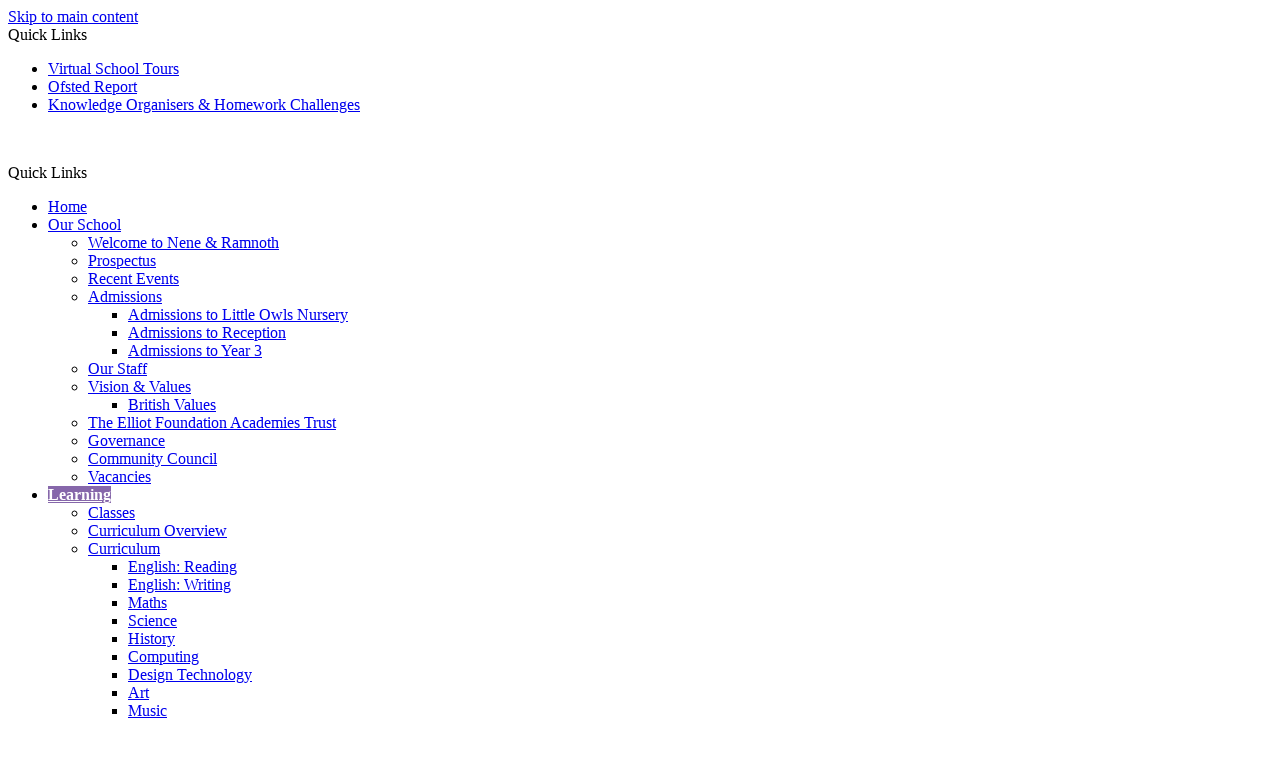

--- FILE ---
content_type: text/html
request_url: https://www.neneandramnothschool.co.uk/Learning/Curriculum-Curriculum-Statement/
body_size: 10166
content:
<!-- from CSV -->
<!DOCTYPE html>
<html lang="en">
<head>
	<!--pageID 7797-->
	
		<meta charset="UTF-8">
        
        <title>Nene and Ramnoth School - Curriculum</title>

        <meta name="description" content="Welcome to the website of Nene and Ramnoth School, Wisbech" />
        <meta name="keywords" content="Welcome to the website of Nene and Ramnoth School, Wisbech" />
        <meta name="author" content="Nene and Ramnoth School website"/>
        
                <meta name="robots" content="INDEX, FOLLOW"/>
        
        <meta name="rating" content="General"/>
        <meta name="revisit-after" content="2 days"/>
        
            <meta property="og:site_name" content="Nene and Ramnoth School" />
<meta property="og:title" content="Curriculum" />
<meta property="og:url" content="https://www.neneandramnothschool.co.uk/Learning/Curriculum-Curriculum-Statement" />
<meta property="og:type" content="website" />
<meta name="twitter:card" content="summary" />
<meta name="twitter:title" content="Curriculum" />
<meta name="twitter:description" content="Curriculum" />
<meta name="twitter:url" content="https://www.neneandramnothschool.co.uk/Learning/Curriculum-Curriculum-Statement" />


<link rel="shortcut icon" href="/favicon.ico" />
        <link rel="icon" href="/favicon.ico" />
	
<link href="/admin/public/c_boxes_buttons.css" rel="stylesheet" type="text/css" />
<link href="/inc/c.css"  rel="stylesheet" type="text/css" media="screen" />

<!-- MOBILE / RESPONSIVE -->
<meta name="viewport" content="width=device-width, initial-scale=1, maximum-scale=2">

<!-- Import IE8 and IE7 Stylesheets -->
    <!--[if lt IE 9]>
        <script src="http://html5shiv.googlecode.com/svn/trunk/html5.js"></script>
        <link href="/inc/c_IE8.css" rel="stylesheet" type="text/css" media="screen" />
    <![endif]-->
    <!--[if lt IE 8]>
        <link href="/inc/c_IE7.css" rel="stylesheet" type="text/css" media="screen" />
    <![endif]-->

<!-- IE warnings -->
    <!--[if IE]>
         <div id="ie-warning">
         <p>Sorry, this version of Internet Explorer <strong>may not support certain features</strong>.<br />
         <p>We recommend <a href="https://www.google.com/chrome/" target="_blank">Google Chrome</a>.</p>
         <a onclick="myFunction()">Thank you but no.</a >
         </div>
        
         <script>
         function myFunction() {
             var x = document.getElementById("ie-warning");
             if (x.style.display === "none") {
                 x.style.display = "block";
             } else {
             x.style.display = "none";
                 }
         }
         </script>
    <![endif]-->

<!-- Current position in navigation -->

<style type="text/css">
	.nav li a#nav1707  					{ color: white; background-color: #8667aa; font-weight: 700;}
	#SideHeadingPages li a#subID7797		{text-decoration: none; background: #391c3d; }
	#SideHeadingPages li a#childID7797	{text-decoration: none; background: #391c3d; }
	ul li.sidelist_li							{display:none;}
	ul li.PPID7797							{display:block; }



	

section#social {
    display: none;
}

</style>



<!-- Import jQuery -->
<script type="text/javascript" src="https://ajax.googleapis.com/ajax/libs/jquery/1.8.3/jquery.min.js"></script>

<!-- If using using Google Webfonts, link to the external CSS file here -->



</head>

<body class="body_7797">


<!-- Wrapper -->

<a href="#mainholder" class="skip-link">Skip to main content</a>

<div id="wrapper">

    
			<!-- Quick Links Widget -->
            <div id="slideOut" class="clearfix">
				<div id="slideClick"><span>Quick Links</span></div>
				<div id="slideContent">
					<ul class="quick-links">
<li><a href="https://neneandramnothschool.co.uk/Our-School/Head-s-Welcome/" rel="noopener noreferrer" target="_blank">Virtual School Tours</a></li>
<li><a href="https://reports.ofsted.gov.uk/" rel="noopener noreferrer" target="_blank">Ofsted Report</a></li>
<li><a href="/Learning/Topic-Webs" rel="noopener noreferrer" target="_blank">Knowledge Organisers &amp; Homework Challenges</a></li>
</ul>
<p>&nbsp;</p>

				</div>
				<p class="flip">Quick Links <img alt="Open/Close" role="button" src="/i/design/arrow-open-close-white.png" /></p>
			</div>
			<!-- Quick Links Widget -->
		


    <nav id="navholder">
        <div class="wrapper">
            <ul id="dmenu" class="nav">
<li><a href="/" id="nav1585">Home</a>
</li><li><a href="/Our-School/Head-s-Welcome" id="nav1586">Our School</a>
<ul><li><a href="/Our-School/Head-s-Welcome">Welcome to Nene & Ramnoth</a></li><li><a href="/Our-School/Prospectus">Prospectus</a></li><li><a href="/Recent-Events">Recent Events</a></li><li><a href="/Our-School/Admissions">Admissions</a><ul><li><a href="/Our-School/Admissions-to-Little-Owls-Nursery">Admissions to Little Owls Nursery</a></li><li><a href="/Our-School/Admissions-to-Reception">Admissions to Reception</a></li><li><a href="/Our-School/Admissions-to-Year-3">Admissions to Year 3</a></li></ul></li><li><a href="/Our-School/Our-Staff">Our Staff</a></li><li><a href="/Our-School/Vision-Values">Vision & Values</a><ul><li><a href="/Our-School/British-Values">British Values</a></li></ul></li><li><a href="/Our-School/The-Elliot-Foundation-Academy-Trust">The Elliot Foundation Academies Trust</a></li><li><a href="/Our-School/Governing-Body">Governance</a></li><li><a href="/Community-Council">Community Council</a></li><li><a href="/Vacancies">Vacancies</a></li></ul></li><li><a href="/Learning/Classes" id="nav1707">Learning</a>
<ul><li><a href="/Learning/Classes">Classes</a></li><li><a href="/Learning/Curriculum-Overview-2021">Curriculum Overview</a></li><li><a href="/Learning/Curriculum-Curriculum-Statement">Curriculum</a><ul><li><a href="/Learning/English">English: Reading</a></li><li><a href="/Learning/English-Writing">English: Writing</a></li><li><a href="/Learning/Maths">Maths</a></li><li><a href="/Learning/Science">Science</a></li><li><a href="/Learning/History">History</a></li><li><a href="/Computing">Computing</a></li><li><a href="/Learning/Design-Technology">Design Technology</a></li><li><a href="/Learning/Art">Art</a></li><li><a href="/Curriculum/Geography">Music</a></li><li><a href="/Geography">Geography</a></li><li><a href="/Personal-Social-Health-Education-PSHE">Personal, Social &amp; Health Education (PSHE)</a></li><li><a href="/Learning/Spiritual-Moral-Social-Cultural-SMSC">Spiritual, Moral, Social & Cultural (SMSC)</a></li><li><a href="/Religious-Education">Religious Education</a></li><li><a href="/Modern-Foreign-Languages">Modern Foreign Languages</a></li></ul></li><li><a href="/Our-Green-Curriculum">Our Green Curriculum</a></li><li><a href="/Learning/Sport-PE">Sport & PE</a></li><li><a href="/Learning/Topic-Webs">Knowledge Organisers & Homework Challenges</a><ul><li><a href="/Learning/Reception">Reception</a></li><li><a href="/Year-1">Year 1</a></li><li><a href="/Year-2">Year 2</a></li><li><a href="/Year-3">Year 3</a></li><li><a href="/Year-4">Year 4</a></li><li><a href="/Year-5">Year 5</a></li><li><a href="/Year-6">Year 6</a></li></ul></li><li><a href="/Pupil-Voice">Pupil Voice</a></li><li><a href="/Learning/Online-Home-Learning">Online & Home Learning</a></li><li><a href="/Learning/Extra-Curricular-Enrichment">Extra-Curricular Enrichment</a></li></ul></li><li><a href="/Parents/Attendance" id="nav1590">Parents</a>
<ul><li><a href="/Parents/Attendance">Attendance</a></li><li><a href="/Parents/E-Safety">Online Safety</a></li><li><a href="/Parents/Safeguarding">Safeguarding</a></li><li><a href="/Parents/School-Day-Times">School Day &amp; Times</a></li><li><a href="/Parents/Term-Dates">Term Dates</a></li><li><a href="/Parents/Breakfast-Club">Breakfast Club</a></li><li><a href="/Parents/After-School-Childcare">After School Childcare</a></li><li><a href="/Parents/School-Meals">School Meals</a></li><li><a href="/Parents/Milk-Snack">Milk & Snack</a></li><li><a href="/Parents/School-Uniform">School Uniform</a></li><li><a href="/Parents/Parent-Code-of-Conduct">Parent Code of Conduct</a></li></ul></li><li><a href="/Key_Info/Ofsted-School-Performance" id="nav1708">Key Info</a>
<ul><li><a href="/Key_Info/Policies">Policies</a></li><li><a href="/Key_Info/Pupil-Premium">Pupil Premium</a></li><li><a href="/Key_Info/Sports-Premium">Sport Premium</a></li><li><a href="/Key_Info/Ofsted-School-Performance">Ofsted Reports & School Performance</a></li><li><a href="/Key_Info/Ofsted-Statutory-Information-Summary">School Performance & Results</a></li><li><a href="/Equalities-Objectives">Equalities Objectives</a></li><li><a href="/Teaching-the-Protected-Characteristics">Teaching the Protected Characteristics</a></li><li><a href="/Key_Info/Special-Educational-Needs">Special Educational Needs &amp; Disabilities</a></li><li><a href="/Mental-Health-Wellbeing">Wellbeing & Mental Health Support</a></li></ul></li><li><a href="/News" id="nav1589">News</a>
<ul><li><a href="/News/Newsletters">Newsletters</a></li><li><a href="/News/Attendance-Matters-Newsletters">'Attendance Matters' Newsletters</a></li></ul></li><li><a href="/Contact-Us" id="nav1591">Contact Us</a>
</li></ul>
        </div>
    </nav>
    <!-- NavHolder -->


    <div id="slider">

        <header class="clearfix">

            <div class="wrapper">

                <h1 class="hidden" title="Go to home page">Nene and Ramnoth School</h1><!-- Title -->
                <div id="logo-index"><a href="/index.asp"><img src="/i/design/Nene_and_Ramnoth_School.png" id="logo"
                            alt="Nene and Ramnoth School" title="Nene and Ramnoth School">Nene and Ramnoth School</a></div><!-- Logo -->

                <div id="logo-index-nursery"><a href="/Little-Owls-Nursery"><img src="/i/design/Little_Owls_Nursery.png" id="logo-nursery"
                    alt="Little Owls Nursery" title="Little Owls Nursery">Little Owls Nursery</a></div><!-- Logo -->
                        
            </div><!-- header wrapper -->

            <!-- social icons -->
            <ul id="social-dock">

                <!-- Search Link - (needs overlay in footer and js) -->
                <li><a id="FS" href="#search"></a></li>

                <!-- Translate -->
                <li class="translate">
                    <div id="google_translate_element"></div>
                </li>

                <!-- Social Links -->
                <li><a href="https://twitter.com/neneramnothsch/" target="_blank" id="twitter-head"></a></li>
                <li><a href="https://www.facebook.com/NeneandRamnothSchool/" target="_blank" id="facebook-head"></a></li>
            </ul>

        </header><!-- Header -->
        

    </div><!-- Slider -->








	<!-- Main Holder -->

	<div id="mainholder">
		
		<div class="wrapper-inside">
	<div class="ColumnRight">
<nav id="SideHeadingPages" class="SideHeading"><h2>Learning</h2>
<ul class="SideList"><li><a href="/Learning/Classes" id="subID7796">Classes</a></li><li><a href="/Learning/Curriculum-Overview-2021" id="subID7807">Curriculum Overview</a></li><li><a href="/Learning/Curriculum-Curriculum-Statement" id="subID7797">Curriculum</a></li><li class="sidelist_li PPID7797"><a href="/Learning/English" class="child" id="childID7798">English: Reading</a></li><li class="sidelist_li PPID7797"><a href="/Learning/English-Writing" class="child" id="childID18025">English: Writing</a></li><li class="sidelist_li PPID7797"><a href="/Learning/Maths" class="child" id="childID7799">Maths</a></li><li class="sidelist_li PPID7797"><a href="/Learning/Science" class="child" id="childID7826">Science</a></li><li class="sidelist_li PPID7797"><a href="/Learning/History" class="child" id="childID10715">History</a></li><li class="sidelist_li PPID7797"><a href="/Computing" class="child" id="childID10716">Computing</a></li><li class="sidelist_li PPID7797"><a href="/Learning/Design-Technology" class="child" id="childID10717">Design Technology</a></li><li class="sidelist_li PPID7797"><a href="/Learning/Art" class="child" id="childID10720">Art</a></li><li class="sidelist_li PPID7797"><a href="/Curriculum/Geography" class="child" id="childID10714">Music</a></li><li class="sidelist_li PPID7797"><a href="/Geography" class="child" id="childID10721">Geography</a></li><li class="sidelist_li PPID7797"><a href="/Personal-Social-Health-Education-PSHE" class="child" id="childID10718">Personal, Social &amp; Health Education (PSHE)</a></li><li class="sidelist_li PPID7797"><a href="/Learning/Spiritual-Moral-Social-Cultural-SMSC" class="child" id="childID18754">Spiritual, Moral, Social & Cultural (SMSC)</a></li><li class="sidelist_li PPID7797"><a href="/Religious-Education" class="child" id="childID10719">Religious Education</a></li><li class="sidelist_li PPID7797"><a href="/Modern-Foreign-Languages" class="child" id="childID19176">Modern Foreign Languages</a></li><li><a href="/Our-Green-Curriculum" id="subID31371">Our Green Curriculum</a></li><li><a href="/Learning/Sport-PE" id="subID7808">Sport & PE</a></li><li><a href="/Learning/Topic-Webs" id="subID8725">Knowledge Organisers & Homework Challenges</a></li><li class="sidelist_li PPID8725"><a href="/Learning/Reception" class="child" id="childID8733">Reception</a></li><li class="sidelist_li PPID8725"><a href="/Year-1" class="child" id="childID8737">Year 1</a></li><li class="sidelist_li PPID8725"><a href="/Year-2" class="child" id="childID8738">Year 2</a></li><li class="sidelist_li PPID8725"><a href="/Year-3" class="child" id="childID8739">Year 3</a></li><li class="sidelist_li PPID8725"><a href="/Year-4" class="child" id="childID14510">Year 4</a></li><li class="sidelist_li PPID8725"><a href="/Year-5" class="child" id="childID8740">Year 5</a></li><li class="sidelist_li PPID8725"><a href="/Year-6" class="child" id="childID8741">Year 6</a></li><li><a href="/Pupil-Voice" id="subID15939">Pupil Voice</a></li><li><a href="/Learning/Online-Home-Learning" id="subID7809">Online & Home Learning</a></li><li><a href="/Learning/Extra-Curricular-Enrichment" id="subID19315">Extra-Curricular Enrichment</a></li>
</ul></nav>
</div>
<div class="Content2Column">
<h1 class="HTXT">Curriculum</h1>
<h2 class="HTXT">Curriculum Statement</h2>
<p class="p1"><strong>At Nene and Ramnoth we have carefully designed our curriculum to ensure that it is enriched with engaging, purposeful and quality learning experiences.<span class="Apple-converted-space">&nbsp;</span></strong></p>
<p class="p2"><span class="Apple-converted-space"> </span>Our curriculum provides broad and balanced opportunities which aim to drive a life-long love of learning as well as positive learning behaviours which help our children to grow as individuals as well as learners.</p>
<p class="p2">When children join us in Reception they follow the Early Years Foundation Stage Curriculum which sets standards for the learning, development and care of children from birth to 5 years old. Every child in Key Stage 1 and 2 then accesses a curriculum which enables them to develop interest, skills, knowledge and understanding in both the core and foundation subjects of the Primary National Curriculum.&nbsp;</p>
<p class="p2" style="text-align: left;">We also recognise the need for a broader curriculum which allows our children to use and extend their knowledge and experience of the wider world so that they develop and possess the building blocks essential for becoming successful adults in the world in which we live today. We are driven towards helping them to make a positive contribution to their local community and the wider society, live healthy lifestyles, be moral citizens and take opportunities to extend their horizons.<br />To see our whole school curriculum overview for this academic year, click the button below:</p>
<p class="p2" style="text-align: center;"><br /><strong><a class="green-turquoise-button" href="/Curriculum/Whole_School_Curriculum_Overview_July_24_RL.pdf" rel="noopener noreferrer" target="_blank">Whole School Curriculum Overview</a></strong></p>
<h2 style="text-align: left;" class="p2">Year Group Curriculum Overviews</h2>
<p class="p3">&nbsp;<strong><a class="purple-dark-button" href="/Curriculum/Curriculum_22-23/EYCurriculum_Overview.pdf" rel="noopener noreferrer" target="_blank">Reception</a>&nbsp; &nbsp; &nbsp; &nbsp; &nbsp; &nbsp; <a class="purple-dark-button" href="/Curriculum/Curriculum_22-23/Year_1_Curriculum_Overview.pdf" rel="noopener noreferrer" target="_blank">&nbsp;Year 1</a>&nbsp; &nbsp; &nbsp; &nbsp; &nbsp; &nbsp; &nbsp; <a class="purple-dark-button" href="/Curriculum/Curriculum_22-23/Year_2_Curriculum_Overview.pdf" rel="noopener noreferrer" target="_blank">Year 2</a></strong></p>
<p class="p3">&nbsp; &nbsp; &nbsp; &nbsp; &nbsp; &nbsp; &nbsp; &nbsp; &nbsp; &nbsp; &nbsp; &nbsp;<strong><a class="green-turquoise-button" href="/Curriculum/Curriculum_22-23/Year_3_Curriculum_Overview.pdf" rel="noopener noreferrer" target="_blank">Year 3</a>&nbsp; &nbsp; &nbsp; &nbsp; &nbsp; &nbsp; &nbsp; <a class="green-turquoise-button" href="/Curriculum/Curriculum_22-23/Y4_Overview_March_24.pdf" rel="noopener noreferrer" target="_blank">Year&nbsp;4</a>&nbsp; &nbsp;</strong></p>
<p class="p3"><strong>&nbsp; &nbsp; &nbsp; &nbsp; &nbsp; &nbsp; &nbsp; &nbsp; &nbsp; &nbsp; &nbsp; <a class="green-turquoise-button" href="/Curriculum/Curriculum_22-23/Year_5_Curriculum_Overview.pdf" rel="noopener noreferrer" target="_blank">Year 5</a>&nbsp; &nbsp; &nbsp; &nbsp; &nbsp; &nbsp; &nbsp; <a class="green-turquoise-button" href="/Curriculum/Curriculum_22-23/Year_6_Curriculum_Overview_19_7_24.pdf" rel="noopener noreferrer" target="_blank">Year&nbsp;6</a></strong></p>
<p class="p3">&nbsp;</p>
</div>
<p>&nbsp;</p>
<p>&nbsp;</p>
<p>&nbsp;</p>
<p>&nbsp;</p>
<p>&nbsp;</p>
<p>&nbsp;</p>
<p>&nbsp;</p>
<p>&nbsp;</p>

        </div><!--wrapper-inside-->
	</div>
</div>

<!-- ------------------------ Footer ------------------------ -->

<div id="map">
	<iframe title="Google Map" role="application" src="https://www.google.com/maps/embed?pb=!1m18!1m12!1m3!1d2419.8793531383208!2d0.16554000604108496!3d52.66215671545095!2m3!1f0!2f0!3f0!3m2!1i1024!2i768!4f13.1!3m3!1m2!1s0x47d802dde5ecd6f7%3A0x670ab29351867f16!2sNene%20Infants%20%26%20Nursery%20School!5e0!3m2!1sen!2suk!4v1602683542751!5m2!1sen!2suk" width="100%" height="300" frameborder="0" style="border:0;" allowfullscreen="" aria-hidden="false" tabindex="0"></iframe>
</div>

<footer>
	<div class="wrapper">
		<div id="contact-ey">
			<h2 class="footer-heading">Early Years
				& Little Owls
				Nursery</h2>

			<p class="address">Norwich Road<br>
				Wisbech, Cambs PE13 2AP</p>
			<p class="telephone">01945 583907</p>
			<a href="mailto:office@nenerjs.org?subject=Enquiry%20from%20website">office@nenerjs.org</a>
		</div>

		<div id="contact-y1-y6">
			<h2 class="footer-heading">Y1 - Y6</h2>

			<p class="address">Ramnoth Road<br>
				Wisbech, Cambs PE13 2JB</p>
			<p class="telephone">01945 583690</p>
			<a href="mailto:office@nenerjs.org?subject=Enquiry%20from%20website">office@nenerjs.org</a>
		</div>

	</div>
</footer>

<!-- ------------------------ "Sub-Footer" ------------------------ -->

<div class="sub-footer">
	<div class="wrapper">
		<p class="copyright">Copyright &copy; 2026 &middot; <a href="/legal">Legal Information</a></p>
		<p id="credit">School Website Design by <a href="https://www.greenhouseschoolwebsites.co.uk"
				target="_blank">Greenhouse School Websites</a></p>
	</div>
</div>

<section id="awards">
	<div class="CMSawards">
    <ul>
        <li>&nbsp;</li>
    </ul>
</div>

	</section>

<!-- Search Form Overlay -->
<div id="search">
	<form id="FS" method="post" action="/inc/Search/">
		<label for="search-field" class="sr-only">Search site</label>

<input placeholder="Search site" name="S" type="search" id="search-field"
			onfocus="resetsearch()" value="Search site"></form>
</div>



<!-- ------------------------ JAVASCRIPT BELOW THIS LINE ------------------------ -->

	<!-- IF Statement -->
	<!--  -->

	<!-- AOS Library JS -->
	<script type="text/javascript" src="/inc/js/include/AOS/aos.js"></script>

	<script>
		AOS.init();
	</script>

	<!-- Translate -->
	<script type="text/javascript"
		src="//translate.google.com/translate_a/element.js?cb=googleTranslateElementInit"></script>
	<script type="text/javascript">
		function googleTranslateElementInit() {
			new google.translate.TranslateElement({ pageLanguage: 'en' }, 'google_translate_element');
		}
	</script>

	<script type="text/javascript" src="/inc/js/scripts.min.js"></script>
	<script type="text/javascript">

		// Mobile Navigation
		$(document).ready(function () {
			$('nav#navholder .wrapper').meanmenu({
				meanMenuContainer: '#wrapper', // Choose where meanmenu will be placed within the HTML
				meanScreenWidth: "990", // set the screen width you want meanmenu to kick in at
				meanRevealPosition: "center", // left right or center positions
				meanRevealPositionDistance: "", // Tweak the position of the menu from the left / right
				meanShowChildren: true, // true to show children in the menu, false to hide them
				meanExpandableChildren: true, // true to allow expand/collapse children
				meanRemoveAttrs: true, // true to remove classes and IDs, false to keep them
				meanDisplay: "block", // override display method for table cell based layouts e.g. table-cell
				removeElements: "" // set to hide page elements
			});
		});

		// Search Overlay		
		$(document).ready(function () {
			$('a[href="#search"]').on('click', function (event) {
				$('#search').addClass('open');
				setTimeout(function () { $('input[name="S"]').focus() }, 1000);
			});
			$('#search, #search button.close').on('click keyup', function (event) {
				if (event.target == this || event.target.className == 'close' || event.keyCode == 27) {
					$(this).removeClass('open');
				}
			});
		});

		// Backstretch
				
		// Backstretch INSIDE PAGE
			$.backstretch([
			<!-- imagefolder = D:\Plesk\Vhosts\neneandramnothschool.co.uk\httpdocs\Learning\Curriculum-Curriculum-Statement-->
<!-- FolderToUse = -->
  	  	"/i/photos/Gallery/Home/030.jpg" , 
  	  	"/i/photos/Gallery/Home/IMG_6821.jpg" , 
  	  	"/i/photos/Gallery/Home/IMG_6830.jpg" , 
  	  	"/i/photos/Gallery/Home/IMG_6848.jpg" , 

	 ], {
	  duration: 4000
	  , fade: 550
	});
  	<!-- banimgs = 6 banimgsize = 337500 -->
	

		//Calculate hero height
		

		//Calculate hero height INSIDE PAGE
		$(function () {
			$(window).bind("resize", function () {
				var height = $(window).height();
				$('#slider').height(500);
			}).trigger("resize");
		});
		


	//Social Sidebar
	var isSliderOpen = false;
		var socialWidth = $('section#social').width();

		$('section#social').css({'right':'-'+socialWidth+'px', 'visibility': 'visible'});

		$('section#social div#sidebar').click(function() {
			if (isSliderOpen === false) {
			$('section#social').animate({ right: 0 }, 1000);
			$('div#sidebar').addClass('open');
			$('section#social').css({'overflow':'visible','-webkit-overflow-scrolling':'touch'});
			isSliderOpen = true;
			}
			else {
				$('section#social').animate({ right: '-'+socialWidth+'px' }, 1000);
				$('section#social div#sidebar').removeClass('open');
				$('section#social').css({'overflow':'visible'});
				isSliderOpen = false;
			}
		});
		$('#close-social').click(function() {
			$('section#social').animate({ right: '-'+socialWidth+'px' }, 1000);
			$('section#social div#sidebar').removeClass('open');
			$('section#social').css({'overflow':'visible'});
			isSliderOpen = false;
		});



		// Reset site search form on focus
		function resetsearch() {
			$("#search-field").val("");
		}

		$(document).ready(function () {

			// Check to see if there's anything in sidebar
			var cl = $('.ColumnLeft nav').length;
			var cr = $('.ColumnRight nav').length;

			// Finding an li inside the div
			var awb = $('.CMSawards li img').length;

			// If nothing added via CMS
			if (awb == 0) {
				$('.CMSawards').attr('class', 'hidden');
				$('#awards').hide();
			}

			// If sidebars are empty, change Content2Column to Content1Column
			if (cl == 0 && cr == 0) {
				$('.Content2Column').attr('class', 'Content1Column');
				$('.ColumnLeft, .ColumnRight').hide();
			}

			// Add parent class to 2nd level links with children
			$("#dmenu li li a").each(function () {
				if ($(this).next().length > 0) {
					$(this).addClass("parent");
				};
			});

			// Add doubleTapToGo to navigation links
			$("#dmenu li:has(ul)").doubleTapToGo(); /* touch device menus */

		});

		//RESPONSIVE CODE
		function checkWidth() {
			var windowSize = $(window).width();
			if (windowSize < 770) {
				// If mobile: Insert sidebar after Content2Column
				$(".ColumnLeft").insertAfter(".Content2Column");
				$(".ColumnRight").insertAfter(".Content2Column");
			} else {
				// Otherwise reposition sidebar before Content2Column
				$(".ColumnLeft").insertBefore(".Content2Column");
				$(".ColumnRight").insertBefore(".Content2Column");
			}
		}
		checkWidth();
		$(window).bind('resize orientationchange', function () {
			checkWidth();
		});

		//Close modal
		$(function () {
			$(".close-CMSmodal").click(function () {
				$(".message-CMSmodal").addClass("hide-CMSmodal");
				$(".CMSmodal-home").addClass("CMSmodal-bg");
			});
		});

		//prevent # link from having action
		$('a[href="#"]').click(function (e) {
			e.preventDefault();
		});
	</script>

	<!-- reload on orientation or size change -->
	<script type="text/javascript">
		window.onorientationchange = function () {
			var orientation = window.orientation;
			switch (orientation) {
				case 0:
				case 90:
				case -90: window.location.reload();
					break;
			}
		};
	</script>




<script type="text/javascript" charset="UTF-8" src="/admin/public/cookies.js"></script>
<!-- hide sidebars if empty -->
<script type="text/javascript">
	var cleft = $.trim($('.ColumnLeft').text()).length;
	var cright = $.trim($('.ColumnRight').text()).length;
	// If sidebars are empty, change Content2Column to Content1Column
	if (cleft < 4 && cright < 4) {
	  $('.Content2Column').attr('class','Content1Column');
	  $('.ColumnLeft, .ColumnRight').hide();	}
	if (cleft > 4 && cright < 4) {
	  $('.Content3Column').attr('class','Content2Column');
	  $('.ColumnRight').hide();	}
	if (cleft < 4 && cright > 4) {
	  $('.Content3Column').attr('class','Content2Column');
	  $('.ColumnLeft').hide();	}
</script>
<!--end sidebar hide -->

<script type="text/javascript">	
	//// add tableborder class on small displays
	if ($(window).width() < 960) {
		$('table').each(function() {
			if ($(this).prop('scrollWidth') > $(this).width() ) {
				$(this).wrap("<div class='js-scrollable'></div>");
				if (!$(this).attr('class') || !$(this).attr('class').length) $(this).addClass('tableborder')
				new ScrollHint('.js-scrollable');
				}						
			})
	}
	
	if ($(window).width() < 500) {
		var MobileImage = $('#mainholder img');
			MobileImage.each(function () {
				var that = $(this);
				if (that.width() > 200) {
					that.addClass('imagefullwidth');
				}
			})
	}
	
	$( window ).resize(function() {
			$('table').each(function() {
					if (!$(this).attr('class') || !$(this).attr('class').length) $(this).addClass('tableborder')
				})
	});
	//$('table').click(function () {
		//$(".scroll-hint-icon'").hide();
		//});

	// block search from submitting if empty		
	document.getElementById("FS").onsubmit = function () {
		if (!document.getElementById("search-field").value) {
			 document.getElementById("search-field").placeholder='Enter search text';
			return false;
		}
	else {
		document.getElementById("search-submit").disabled = true;
				return true;
		}
	}

// add alt tags to .backstretch images
document.addEventListener('DOMContentLoaded', function () {
function addAltTags() {
const altImages = document.querySelectorAll('.backstretch img');
altImages.forEach(function (img) {if (!img.hasAttribute('alt') || img.getAttribute('alt').trim() === '') {img.setAttribute('alt', 'A photo from Nene and Ramnoth School');}});}
addAltTags();
const altObserver = new MutationObserver(addAltTags);
altObserver.observe(document.querySelector('.backstretch'), {childList: true,subtree: true});
});
</script> 


<!-- inline modal code -->
	<link rel="stylesheet" href="/admin/inc/FrontEndFiles/modal/gswMultiModal.css">
	<script src="/admin/inc/FrontEndFiles/modal/gswMultiModal.js"></script>
<!-- end modal code -->


<!-- Stats -->



</body>
</html>
